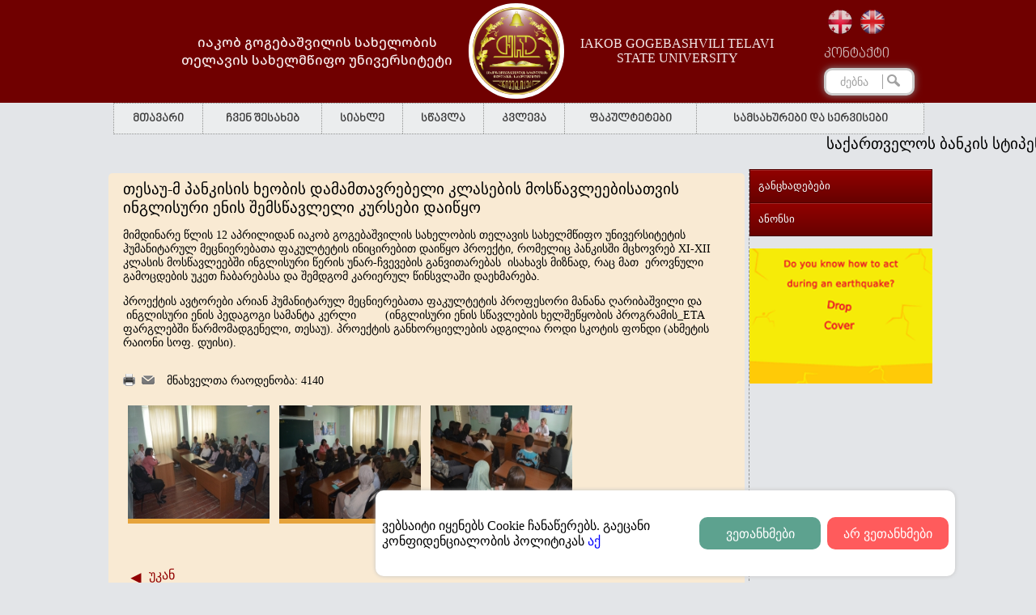

--- FILE ---
content_type: text/html; charset=UTF-8
request_url: https://tesau.edu.ge/siaxle1/21909-tesaum-pankisis--xeobis-damamtavrebeli-klasebis-mostsavleebisatvis-inglisuri-enis-shemstsavleli-kursebi-daitsko.html
body_size: 30717
content:

<!DOCTYPE html PUBLIC "-//W3C//DTD XHTML 1.0 Transitional//EN" "http://www.w3.org/TR/xhtml1/DTD/xhtml1-transitional.dtd">
<html xmlns="http://www.w3.org/1999/xhtml" lang="en_US" xml:lang="en_US">
<head><meta http-equiv="Content-Type" content="text/html; charset=utf-8">
<link rel="preconnect" href="https://fonts.googleapis.com">
<link rel="preconnect" href="https://fonts.gstatic.com" crossorigin>
<link href="https://fonts.googleapis.com/css2?family=Noto+Sans+Georgian:wght@100..900&display=swap" rel="stylesheet">
	
	<title>თესაუ-მ პანკისის  ხეობის დამამთავრებელი კლასების მოსწავლეებისათვის ინგლისური ენის შემსწავლელი კურსები დაიწყო</title>
	<meta property="og:type" content="article" />
	<meta property="og:title" content="თესაუ-მ პანკისის  ხეობის დამამთავრებელი კლასების მოსწავლეებისათვის ინგლისური ენის შემსწავლელი კურსები დაიწყო" />
	<meta property="og:description" content="მიმდინარე წლის 12 აპრილიდან იაკობ გოგებაშვილის სახელობის თელავის სახელმწიფო უნივერსიტეტის ჰუმანიტარულ მეცნიერებათა ფაკულტეტის ინიცირებით დაიწყო პროექტი, რომელიც პანკისში მცხოვრებ XI-XII კლასის მოსწავლეებში ინგლისური წერის უნარ-ჩვევების განვითარებას ისახავს მიზნად, რაც მათ ეროვნული გამოცდების უკეთ ჩაბარებასა და შემდგომ კარიერულ წინსვლაში დაეხმარება." />
	<meta property="og:image" content="http://tesau.edu.ge/files/news_gallery/2023_04/339717745_1930009090695790_5994906128023460742_n.jpg" />
	<link rel="SHORTCUT ICON" href="/" />
<!-- Google tag (gtag.js) -->
<script async src="https://www.googletagmanager.com/gtag/js?id=G-JW8C65KFJG"></script>
<script>
  window.dataLayer = window.dataLayer || [];
  function gtag(){dataLayer.push(arguments);}
  gtag('js', new Date());

  gtag('config', 'G-JW8C65KFJG');
</script>
	<script language="javascript" src="/templates/default/js/jquery/jquery-1.7.2.js"></script>
	<script language="javascript" src="/templates/default/js/jquery/jquery-ui.js"></script>
	<script language="javascript" src="/templates/default/js/main.js"></script>
	<script language="javascript" src="/templates/default/js/menu.js"></script>
	<script language="javascript" src="/templates/default/js/side_menu.js"></script>
	<script language="javascript" src="/templates/default/js/geo.js"></script>
	<script language="javascript" src="/templates/default/js/poll.js"></script>
	
	<script language="javascript" src="/templates/default/js/slider/jquery.themepunch.revolution.min.js"></script>
	   <script src="https://kit.fontawesome.com/3cc9321d70.js" crossorigin="anonymous"></script>


	<link href="/templates/default/css/ge.css" rel="stylesheet" type="text/css" />
	<link href="/templates/default/css/default.css" rel="stylesheet" type="text/css" />
	<link href="/templates/default/css/menu.css" rel="stylesheet" type="text/css" />
	<link href="/templates/default/css/side_menu.css" rel="stylesheet" type="text/css" />
	<link href="/templates/default/css/poll.css" rel="stylesheet" type="text/css" />
	<link href="/templates/default/js/slider/settings.css" rel="stylesheet" type="text/css" />
	<div id="fb-root"></div>
	<script>(function(d, s, id) {
	  var js, fjs = d.getElementsByTagName(s)[0];
	  if (d.getElementById(id)) return;
	  js = d.createElement(s); js.id = id;
	  js.src = "//connect.facebook.net/en_US/sdk.js#xfbml=1&version=v2.5";
	  fjs.parentNode.insertBefore(js, fjs);
	}(document, 'script', 'facebook-jssdk'));</script>
<!--[if lte IE 7]>
<style type="text/css">
html .jqueryslidemenu{height: 1%;} /*Holly Hack for IE7 and below*/
</style>
<![endif]-->
	<link href="/templates/default/js/gallery2/highslide.css" rel="stylesheet" type="text/css" />
	<script language="javascript" src="/templates/default/js/gallery2/highslide-with-gallery.js"></script>

		<script type="text/javascript">
	hs.graphicsDir = "http://tesau.edu.ge/templates/default/js/gallery2/graphics/";
	hs.align = "center";
	hs.transitions = ["expand", "crossfade"];
	hs.fadeInOut = true;
	hs.outlineType = "glossy-dark";
	hs.wrapperClassName = "dark";
	hs.captionEval = "this.a.title";
	hs.numberPosition = "caption";
	hs.useBox = true;
	hs.width = 800;
	hs.height = 600;
	hs.dimmingOpacity = 0.8;

	// Add the slideshow providing the controlbar and the thumbstrip
	hs.addSlideshow({
		//slideshowGroup: "group1",
		interval: 5000,
		repeat: false,
		useControls: true,
		fixedControls: "fit",
		overlayOptions: {
			position: "bottom center",
			opacity: .75,
			hideOnMouseOut: true
		},
		thumbstrip: {
			position: "above",
			mode: "horizontal",
			relativeTo: "expander"
		}
	});

	// Make all images animate to the one visible thumbnail
	var miniGalleryOptions1 = {
		thumbnailId: "thumb1"
	}
	</script></head>
<body>
<div id="main">
<div class="header">
<input type="hidden" readonly="1" id="site_url" value="http://tesau.edu.ge" />
<input type="hidden" name="l" readonly="1" id="l" value="1" />
	<div class="header-inside">
		<div class="middle-header">
			<div class="logo-container">
				<div class="logo-container-text_geo">იაკობ გოგებაშვილის სახელობის <br>თელავის სახელმწიფო უნივერსიტეტი</div>
				<a href="http://tesau.edu.ge" class="logo"></a>
				<div class="logo-container-text_en">IAKOB GOGEBASHVILI TELAVI <br> STATE UNIVERSITY</div>
				
			</div>
			<div class="right-container">
			
			
			<div class="bottom-menu2">
			<div class="languages"><a class="active ge" title="ქართული" href="/siaxle1/21909-tesaum-pankisis--xeobis-damamtavrebeli-klasebis-mostsavleebisatvis-inglisuri-enis-shemstsavleli-kursebi-daitsko.html"></a><a class="active en" title="English" href="/en/siaxle1/21909-tesaum-pankisis--xeobis-damamtavrebeli-klasebis-mostsavleebisatvis-inglisuri-enis-shemstsavleli-kursebi-daitsko.html"></a></div>
							<div class="logo-contact">							<a href=""><a href="/kontaqti13">კონტაქტი</a></a>
							</div>
							
							<div class="search">
<form method="get" action="/ge/search.html">
	<input type="text" name="search_word" value="ძებნა" onfocus="if(this.value == 'ძებნა'){ this.value = ''; }" onblur="if(this.value == ''){ this.value = 'ძებნა'; }" size="25" /><input type="submit" name="" value="" />
</form>
</div>						</div>
			</div>
			
		</div>
		
	</div>
</div>

<div class="content">
	<div class="menu"><div id="top-menu" class="top-menu">
<ul><li><a href="http://tesau.edu.ge/">მთავარი</a></li><li><a href="/chvens-shesaxeb">ჩვენ შესახებ</a><ul><li><a href="/universitetis-misia">უნივერსიტეტის მისია</a></li><li><a href="/universitetis-istoria">უნივერსიტეტის ისტორია</a></li><li><a href="/universitetis-strategiuli-ganvitarebis-gegma">უნივერსიტეტის სტრატეგიული განვითარების გეგმა</a></li><li><a href="/martvis-organoebi">მართვის ორგანოები</a></li><li><a href="/universitetis-struqtura">უნივერსიტეტის სტრუქტურა</a></li><li><a href="/sapatio-doqtorebi1">საპატიო დოქტორები</a></li></ul></li><li><a href="/siaxle1">სიახლე</a><ul><li><a href="/gancxadebebi">განცხადებები</a></li><li><a href="/anonsi">ანონსი</a></li></ul></li><li><a href="/stsavla">სწავლა</a><ul><li><a href="/bakalavriati6">ბაკალავრიატი</a></li><li><a href="/magistratura1">მაგისტრატურა</a></li><li><a href="/doqtorantura111">დოქტორანტურა</a></li><li><a href="/zogadi-ganatlebis-datskebiti-safexuris-mastsavleblis-momzadebis-integrirebuli-sabakalavrosamagistro-saganmanatleblo-programa">ზოგადი განათლების დაწყებითი საფეხურის მასწავლებლის მომზადების ინტეგრირებული საბაკალავრო-სამაგისტრო საგანმანათლებლო პროგრამა</a></li><li><a href="/sxva-programebi">მასწავლებლის მომზადების საგანმანათლებლო პროგრამა</a></li><li><a href="/saganmanatleblo-programebis-katalogi">საგანმანათლებლო პროგრამების კატალოგი</a></li><li><a href="/qartul-enashi-mosamzadebeli-programa2">ქართულ ენაში მომზადების საგანმანათლებლო პროგრამა﻿</a></li></ul></li><li><a href="/kvleva">კვლევა</a><ul><li><a href="/samecnierokvleviti-strategia-20252031">სამეცნიერო-კვლევითი სტრატეგია 2025-2031</a></li><li><a href="/kvleviti-proeqtebi">კვლევითი პროექტები</a></li><li><a href="https://tesau.edu.ge/ganatlebisa-da-humanitarul-mecnierebata-fakulteti/kavkasiis-samecnierokvleviti-centris-xelmdzghvaneli">კავკასიის სამეცნიერო-კვლევითი ცენტრი</a></li><li><a href="/Horizon-Europe-samecniero-sagranto-ofisi">Horizon Europe   <br>    სამეცნიერო საგრანტო ოფისი</a></li><li><a href="/samecniero-shromebis-krebuli">სამეცნიერო შრომების კრებულები</a></li><li><a href="/samecniero-fondebi">სამეცნიერო ფონდები</a></li><li><a href="/filmebi-kvlevito-aqtivobebis-shesaxeb">ფილმები კვლევითი აქტივობების შესახებ</a></li><li><a href="/konferenciebi2">კონფერენციები</a></li></ul></li><li><a href="/facultetebi">ფაკულტეტები</a><ul><li><a href="/ganatlebisa-da-humanitarul-mecnierebata-fakulteti">განათლებისა და ჰუმანიტარულ მეცნიერებათა ფაკულტეტი</a></li><li><a href="/socialur-mecnierebata-biznesisa-da-samartlis-fakulteti">სოციალურ მეცნიერებათა, ბიზნესისა და სამართლის ფაკულტეტი</a></li><li><a href="/agrarul-sabunebismetkvelo-mecnierebata-da-teqnologiebis-fakulteti">აგრარულ, საბუნებისმეტყველო მეცნიერებათა და ტექნოლოგიების ფაკულტეტი</a></li></ul></li><li><a href="/samsaxurebi-da-servisebi">სამსახურები და სერვისები</a><ul><li><a href="/reqtoris-aparati">რექტორის აპარატი</a></li><li><a href="/informaciuli-teqnologiebis-samsaxuri">ინფორმაციული ტექნოლოგიების სამსახური</a></li><li><a href="/iuridiuli-samsaxuri">იურიდიული სამსახური</a></li><li><a href="/kancelaria">კანცელარია</a></li><li><a href="/kulturis-kordinatori">კულტურის კორდინატორი</a></li><li><a href="/sportis-koordinatori">სპორტის კოორდინატორი</a></li><li><a href="/biblioteka">ბიბლიოთეკა</a></li><li><a href="/profesiuli-ganatlebis-centri">პროფესიული განათლების ცენტრი</a></li><li><a href="/adamianuri-resursebis-martvisa-da-studentta-karieruli-ganvitarebis-samsaxuri"> ადამიანური რესურსების მართვისა და სტუდენტთა კარიერული განვითარების სამსახური</a></li><li><a href="/akademiuri-ketilsindisierebisa-da-studentta-konsultaciis-centri">აკადემიური კეთილსინდისიერებისა და სტუდენტთა კონსულტაციის ცენტრი</a></li><li><a href="/samecniero-kvlevebis-shedegebis-komercializaciis-da-inovaciebis-ganvitarebis-centri">სამეცნიერო კვლევების შედეგების კომერციალიზაციის და ინოვაციების განვითარების ცენტრი</a></li><li><a href="/internacionalizaciisa-da-sazogadoebriv-saqmeta-samsaxuri">ინტერნაციონალიზაციისა და საზოგადოებრივ საქმეთა სამსახური</a></li><li><a href="/sastsavlo-procesis-martvis-samsaxuri">სასწავლო პროცესის მართვის სამსახური</a></li><li><a href="/finansurmaterialuri-resursebis-martvisa-da-saxelmtsifo-sheskidvebis-samsaxuri">ფინანსურ-მატერიალური რესურსების მართვისა და სახელმწიფო შესყიდვების სამსახური</a></li><li><a href="/studentta-fsiqologiuri-konsultaciis-centri">სტუდენტთა ფსიქოლოგიური კონსულტაციის ცენტრი</a></li><li><a href="/profesiuli-ganvitarebisa-da-inovaciuri-stsavlebis--centri">პროფესიული განვითარებისა და ინოვაციური სწავლების  ცენტრი</a></li><li><a href="/personalur-monacemta-dacvis-oficeri">პერსონალურ მონაცემთა დაცვის ოფიცერი</a></li><li><a href="/shida-auditis-samsaxuri">შიდა აუდიტის სამსახური</a></li></ul></li></ul></div></div>
	
</div>
<div></div>




</table>
<table width="1000" align="center" cellpadding="0" cellspacing="0" border="0" style="margin-top: 20px;">
	<tr>
		<td width="750" align="left" valign="top" class="left-content">
			<div id="left-content">
			<!--<div class="content-title">თესაუ-მ პანკისის  ხეობის დამამთავრებელი კლასების მოსწავლეებისათვის ინგლისური ენის შემსწავლელი კურსები დაიწყო</div>
			<div class="clear"></div>
			<div style="border-bottom: 1px solid #ededed;"></div>
			<div class="clear"></div>-->
			<div class="news">
	<div class="title">თესაუ-მ პანკისის  ხეობის დამამთავრებელი კლასების მოსწავლეებისათვის ინგლისური ენის შემსწავლელი კურსები დაიწყო</div>
	<div class="text"><p><span lang="GEO/KAT">მიმდინარე წლის 12 აპრილიდან იაკობ გოგებაშვილის სახელობის თელავის სახელმწიფო უნივერსიტეტის ჰუმანიტარულ მეცნიერებათა ფაკულტეტის ინიცირებით დაიწყო პროექტი</span><span lang="GEO/KAT">, რომელიც პანკისში მცხოვრებ </span>XI-XII კლასის <span lang="GEO/KAT">მოსწავლეებში ინგლისური წერის უნარ-ჩვევების განვითარებას </span><span lang="GEO/KAT"> ისახავს მიზნად</span><span lang="GEO/KAT">, რაც მათ  ეროვნული გამოცდების უკეთ ჩაბარებასა და შემდგომ კარიერულ წინსვლაში დაეხმარება.</span></p>
<p><span lang="GEO/KAT"> პროექტის ავტორები არიან ჰუმანიტარულ მეცნიერებათა ფაკულტეტის პროფესორი მანანა ღარიბაშვილი და  ინგლისური ენის პედაგოგი სამანტა კერლი         (</span><span lang="GEO/KAT">ინგლისური</span><span lang="GEO/KAT"> </span><span lang="GEO/KAT">ენის</span><span lang="GEO/KAT"> </span><span lang="GEO/KAT">სწავლების</span><span lang="GEO/KAT"> </span><span lang="GEO/KAT">ხელშეწყობის პროგრამის_ETA ფარგლებში </span><span lang="GEO/KAT">წარმომადგენელი</span><span lang="GEO/KAT">, თესაუ). პროექტის განხორციელების ადგილია როდი სკოტის ფონდი (</span><span lang="GEO/KAT">ახმეტის რაიონი სოფ. დუისი).<o:p></o:p></span></p></div>
	<div class="clear">&nbsp;</div>
	<div class="print"><a title="ამობეჭვდა" href="javascript: openWindow('/?l=1&menu=8&obj=21909&task=printer', '700', '650');"><img src="/templates/default/images/print.png" border="0" /></a></div>
	<div class="send_friend"><a title="გაუგზავნე მეგობარს" href="javascript: openWindow('/?l=1&menu=8&obj=21909&task=send_friend', '600', '400');"><img src="/templates/default/images/send_friend.png" border="0" /></a></div>
	<div class="count_views">მნახველთა რაოდენობა: 4140</div>
	<div class="clear">&nbsp;</div>
		<div class="photo-gallery news-gallery">
			<div class="picture"><a onclick="return hs.expand(this, miniGalleryOptions1)" href="/files/news_gallery/2023_04/339325499_3432745466955320_1785503455512783671_n.jpg" id="thumb1" class="highslide" title="339325499_3432745466955320_1785503455512783671_n.jpg"><img src="/files/news_gallery/2023_04/small/339325499_3432745466955320_1785503455512783671_n.jpg" border="0" /></a></div>
			<div class="picture"><a onclick="return hs.expand(this, miniGalleryOptions1)" href="/files/news_gallery/2023_04/339651757_1003567167322311_8665428406333932232_n.jpg" id="thumb1" class="highslide" title="339651757_1003567167322311_8665428406333932232_n.jpg"><img src="/files/news_gallery/2023_04/small/339651757_1003567167322311_8665428406333932232_n.jpg" border="0" /></a></div>
			<div class="picture"><a onclick="return hs.expand(this, miniGalleryOptions1)" href="/files/news_gallery/2023_04/339717745_1930009090695790_5994906128023460742_n.jpg" id="thumb1" class="highslide" title="339717745_1930009090695790_5994906128023460742_n.jpg"><img src="/files/news_gallery/2023_04/small/339717745_1930009090695790_5994906128023460742_n.jpg" border="0" /></a></div>
			<div class="clear">&nbsp;</div>
	</div>
			<div class="clear">&nbsp;</div>
	<div class="fb-share-button" data-href="http://tesau.edu.ge/siaxle1/21909-tesaum-pankisis--xeobis-damamtavrebeli-klasebis-mostsavleebisatvis-inglisuri-enis-shemstsavleli-kursebi-daitsko.html" data-layout="button_count" data-size="large" data-mobile-iframe="true"><a class="fb-xfbml-parse-ignore" target="_blank" href="http://tesau.edu.ge/siaxle1/21909-tesaum-pankisis--xeobis-damamtavrebeli-klasebis-mostsavleebisatvis-inglisuri-enis-shemstsavleli-kursebi-daitsko.html">Share</a></div>
	<div class="clear">&nbsp;</div>
	<div class="back"><a href="javascript: history.back();">უკან</a></div>
</div>			<div class="clear">&nbsp;</div>
			<div class="clear"></div>
			
			
			
			
						</div>
		</td>	<div class="news2">	<marquee><small><font color="red"><a href="https://tesau.edu.ge/gancxadebebi/22723-saqartvelos-bankis-stipendiis-mopovebis-msurvelta-sakuradghebod.html">საქართველოს ბანკის სტიპენდია გამოცხადებულია!</a> &nbsp;&nbsp;&nbsp;&nbsp;&nbsp;&nbsp;&nbsp;&nbsp;&nbsp;&nbsp;&nbsp;&nbsp;&nbsp;&nbsp;&nbsp;&nbsp;&nbsp;&nbsp;&nbsp;&nbsp;&nbsp;&nbsp;&nbsp;&nbsp;</small></marquee></div>
		<td width="250" align="left" valign="top">
			<div id="cssmenu">
				<ul><li><a href="/siaxle1/gancxadebebi" data-id="52">განცხადებები</a></li><li><a href="/siaxle1/anonsi" data-id="511">ანონსი</a></li></ul>			</div>

							<!--<div id="calendar-div"><div class="calendar-block">
	<div class="calendar-overlay">
		<img src="/templates/default/images/loading.gif"/>
	</div>
	<div class="title-table">
		<input type="hidden" name="menu" id="menu" value="8" />
		<div class="td">
			<a href="javascript:void(0);" data-month="12" data-act="prev" class="change-date previous-month"></a>
		</div>
		<div class="td" align="center"><span class="year">2026</span> იანვარი</div>
		<div class="td" align="right">
			<a href="javascript:void(0);" data-month="2" data-act="next" class="change-date next-month"></a>
		</div>
	</div>
	<table cellpadding="0" cellspacing="0" class="calendar"><tr class="calendar-row"><td class="calendar-day-head">ო</td><td class="calendar-day-head">ს</td><td class="calendar-day-head">ო</td><td class="calendar-day-head">ხ</td><td class="calendar-day-head">პ</td><td class="calendar-day-head">შ</td><td class="calendar-day-head">კ</td></tr><tr class="calendar-row"><td class="calendar-day-np"> </td><td class="calendar-day-np"> </td><td class="calendar-day-np"> </td><td class="calendar-day"><div class="day-number">1</div><p> </p><p> </p></td><td class="calendar-day"><div class="day-number">2</div><p> </p><p> </p></td><td class="calendar-day"><div class="day-number">3</div><p> </p><p> </p></td><td class="calendar-day"><div class="day-number">4</div><p> </p><p> </p></td></tr><tr class="calendar-row"><td class="calendar-day"><div class="day-number">5</div><p> </p><p> </p></td><td class="calendar-day"><div class="day-number">6</div><p> </p><p> </p></td><td class="calendar-day"><div class="day-number">7</div><p> </p><p> </p></td><td class="calendar-day"><div class="day-number">8</div><p> </p><p> </p></td><td class="calendar-day"><div class="day-number">9</div><p> </p><p> </p></td><td class="calendar-day"><div class="day-number">10</div><p> </p><p> </p></td><td class="calendar-day"><div class="day-number">11</div><p> </p><p> </p></td></tr><tr class="calendar-row"><td class="calendar-day"><div class="day-number">12</div><p> </p><p> </p></td><td class="calendar-day"><div class="day-number">13</div><p> </p><p> </p></td><td class="calendar-day"><div class="day-number">14</div><p> </p><p> </p></td><td class="calendar-day"><div class="day-number">15</div><p> </p><p> </p></td><td class="calendar-day"><div class="day-number">16</div><p> </p><p> </p></td><td class="calendar-day"><div class="day-number">17</div><p> </p><p> </p></td><td class="calendar-day"><div class="day-number">18</div><p> </p><p> </p></td></tr><tr class="calendar-row"><td class="calendar-day"><div class="day-number">19</div><p> </p><p> </p></td><td class="calendar-day"><div class="day-number">20</div><p> </p><p> </p></td><td class="calendar-day"><div class="day-number"><span class="today">21</span></div><p> </p><p> </p></td><td class="calendar-day"><div class="day-number">22</div><p> </p><p> </p></td><td class="calendar-day"><div class="day-number">23</div><p> </p><p> </p></td><td class="calendar-day"><div class="day-number">24</div><p> </p><p> </p></td><td class="calendar-day"><div class="day-number">25</div><p> </p><p> </p></td></tr><tr class="calendar-row"><td class="calendar-day"><div class="day-number">26</div><p> </p><p> </p></td><td class="calendar-day"><div class="day-number">27</div><p> </p><p> </p></td><td class="calendar-day"><div class="day-number">28</div><p> </p><p> </p></td><td class="calendar-day"><div class="day-number">29</div><p> </p><p> </p></td><td class="calendar-day"><div class="day-number">30</div><p> </p><p> </p></td><td class="calendar-day"><div class="day-number">31</div><p> </p><p> </p></td><td class="calendar-day-np"> </td></tr></table></div></div>-->
				<div class="clear"></div>
			

						
			<br />
			<!--<div><a class="mod-attr" href="https://tesau.edu.ge/gancxadebebi/22032-saqartvelos-bankis-stipendia.html">საქართველოს ბანკის სტიპენდია</a></div>-->
			<div align="center"><div class="fb-page" data-href="https://www.facebook.com/tesau.edu.ge/" data-width="226"  data-height="350" data-small-header="false" data-adapt-container-width="true" data-hide-cover="false" data-show-facepile="true" data-show-posts="true"><div class="fb-xfbml-parse-ignore"><blockquote cite="https://www.facebook.com/tesau.edu.ge/"><a href="https://www.facebook.com/tesau.edu.ge/">იაკობ გოგებაშვილის სახელობის თელავის სახელმწიფო უნივერსიტეტი</a></blockquote></div></div></div>
			<div align="center"><a href ="https://www.youtube.com/watch?v=ktXqC2A1jxw&t=3s"><img src="http://tesau.edu.ge/asb.gif" width="226"  </src>
            
			<!--<div class="poll">
				<div class="poll-title">გამოკითხვა</div>
							</div>-->

			<div style="padding: 2px 3px;">
							</div>
		</td>
	</tr>
</table><div class="links-title">
	<span>სწრაფი ბმულები</span>
</div>
<div class="footer">
	<div class="footer-links">
		<div class="td"><div><a href="http://www.mes.gov.ge/">განათლებისა და მეცნიერების სამინისტრო</a></div><div><a href="http://www.naec.ge/">შეფასებისა და გამოცდების ეროვნული ცენტრი</a></div><div><a href="http://www.eqe.ge/">განათლების ხარისხის განვითარების ეროვნული ცენტრი</a></div><div><a href="http://tesau.edu.ge/files/360/3d_tesau/index.html">ვირტუალური ტური თესაუში</a></div></div>
		<div class="td"><div><a href="http://www.rustaveli.org.ge/">შოთა რუსთაველის ეროვნული სამეცნიერო ფონდი</a></div><div><a href="http://cie.ge/">საერთაშორისო განათლების ცენტრი</a></div><div><a href="http://www.mes.gov.ge/content.php?id=1855&lang=geo">ავტორიზებული უმაღლესი საგანმანათლებლო დაწესებულებები</a></div></div>
		<div class="td"><div><a href="/ERASMUS">ERASMUS+</a></div><div><a href="/partniori-universitetebi">პარტნიორი უნივერსიტეტები</a></div><div><a href="http://ganatleba.org/">ეროვნული სასწავლო გეგმებისა და შეფასების ცენტრი﻿</a></div><div><a href="http://www.esida.ge/">ს.ს.ი.პ. საგანმანათლებლო და სამეცნიერო ინფრასტრუქტურის განვითარების სააგენტო﻿</a></div></div>
		<div class="td"><div><a href="/tesaus-sabanko-rekvizitebi">თესაუს საბანკო რეკვიზიტები</a></div><div><a href="http://www.tpdc.ge/">მასწავლებელთა პროფესიული განვითარების ცენტრი﻿</a></div><div><a href="http://www.parliament.ge/">საქართველოს პარლამენტი</a></div><div><a href="http://www.eqar.eu/">ევროპის ხარისხის უზრუნველყოფის რეესტრი</a></div><div><a href="http://www.eua.be/">ევროპის უნივერსიტეტების ასოციაცია</a></div></div>
	</div>
</div>

<div class="copy">
<table width="1000" align="center" cellpadding="0" cellspacing="0" border="0">
	<tr>
		<td width="300" align="left"><div class="designed">2026 &copy; თელავის სახელმწიფო უნივერსიტეტი.<br />ყველა უფლება დაცულია.</div></td>
		<td width="700" align="right">
			<!--<a href=""><img src="/templates/default/images/gp.png" /></a>
			<a href=""><img src="/templates/default/images/tw.png" /></a>
			<a href=""><img src="/templates/default/images/rss.png" /></a>
			-->
			<a target="_blank" href="https://www.facebook.com/tesau.edu.ge/"><img src="/templates/default/images/fb.png" /></a>
		</td>
	</tr>
</table>
</div>
</div>
<script language="javascript" src="/templates/default/js/app.js"></script>
<script language="javascript" src="/templates/default/js/ac.js"></script>
<script language="javascript" src="/templates/default/js/cookie.js"></script>

</body>
</html>

--- FILE ---
content_type: text/css
request_url: https://tesau.edu.ge/templates/default/css/ge.css
body_size: 109
content:
@font-face {
	font-family: 'mtavruli';
	src: url(../fonts/bpg_nino_mtavruli_normal.ttf) format('truetype');
}

--- FILE ---
content_type: application/javascript
request_url: https://tesau.edu.ge/templates/default/js/geo.js
body_size: 2940
content:
// downloaded from landish's blog :) 

eng=new Array(97,98,99,100,101,102,103,104,105,106,107,108,109,110,111,112,113,114,115,116,117,118,119,120,121,122,87,82,84,83,67,74,90);
geo=new Array(4304,4305,4330,4307,4308,4324,4306,4336,4312,4335,4313,4314,4315,4316,4317,4318,4325,4320,4321,4322,4323,4309,4332,4334,4327,4310,4333,4326,4311,4328,4329,4319,4331,91,93,59,39,44,46,96);


function keyfilter_num(evt) {
	evt = (evt) ? evt : window.event
	var charCode = (evt.which) ? evt.which : evt.keyCode
	if (charCode!=46 &&charCode > 31 && (charCode < 48 || charCode > 57)) {
		status = "This field accepts numbers only."
		return false
	}
	status = ""
	return true
}

function keyfilter_dig(evt) {
	evt = (evt) ? evt : window.event
	var charCode = (evt.which) ? evt.which : evt.keyCode
	if ( charCode > 31 && (charCode < 48 || charCode > 57)) {
		status = "This field accepts numbers only."
		return false
	}
	status = ""
	return true
}

function ValidEmail(EmailAddr) {
	var reg1 = /(@.*@)|(\.\.)|(@\.)|(\.@)|(^\.)/;
	var reg2 = /^.+\@(\[?)[a-zA-Z0-9\-\.]+\.([a-zA-Z]{2,3}|[0-9]{1,3})(\]?)$/;
	
	var SpecChar="!#$%^&*()'+{}[]\|:;?/><,~`" + "\"";
	var frmValue = new String(EmailAddr);
	var len = frmValue.length;
	
	if( len < 1 ) { return false; }
	for (var i=0;i<len;i++)
	{
				temp=frmValue.substring(i,i+1)
				if (SpecChar.indexOf(temp)!=-1)
		 		{
					return false;
				}
	}	
	
	if(!reg1.test(frmValue) && reg2.test(frmValue)) 
	{ 
		return true;
	}
	
	return false;
}

function keyfilter_alnum(evt) {
	evt = (evt) ? evt : window.event
	var charCode = (evt.which) ? evt.which : evt.keyCode
	if (!  ((charCode >= 48 && charCode <= 57)||(charCode >= 97 && charCode <= 122)||(charCode >= 65 && charCode <= 90)||charCode==95)  ) {
		status = "This field accepts 'a'-'z','A'-'Z','0'-'9' and '_' only."
		return false
	}
	status = ""
	return true
}

function makeGeo(ob,e, i) {
	code = e.keyCode ? e.keyCode : e.which ? e.which : e.charCode;	
	
	if (code==96) {
		document.getElementById(i).checked = !document.getElementById(i).checked;
		return false;
	}

	if (e.which==0) return true;
	
	if (!document.getElementById(i).checked) return true;
	


	//alert(' e.keyCode='+e.keyCode+'\n'+'e.which='+e.which+'\n'+'e.charCode='+e.charCode);
	
	var found = false;
	for (i=0; i<=geo.length; i++) {
		if (eng[i]==code) {
			c=geo[i];
			found = true;
		}
	}
	
	if ( found ) {
		if (document.selection) {
			sel = document.selection.createRange();
			sel.text = String.fromCharCode(c);
		} else {
			if (ob.selectionStart || ob.selectionStart == '0') {
				var startPos = ob.selectionStart;
				var endPos = ob.selectionEnd;
				ob.value = ob.value.substring(0, startPos) + String.fromCharCode(c) + ob.value.substring(endPos, ob.value.length);
				ob.selectionStart = startPos+1;
				ob.selectionEnd = endPos+1;
			} else {
				//ob.value = ob.value + String.fromCharCode(c);
				return true;
			}
		}
		return false;
	} else {
		return true;
	}

}

--- FILE ---
content_type: application/javascript
request_url: https://tesau.edu.ge/templates/default/js/side_menu.js
body_size: 1496
content:
$( document ).ready(function() {
$('#cssmenu li.has-sub>a').on('click', function(){
		$(this).removeAttr('href');
		var element = $(this).parent('li');
		if (element.hasClass('open')) {
			element.removeClass('open');
			element.find('li').removeClass('open');
			element.find('ul').slideUp();
		}
		else {
			element.addClass('open');
			element.children('ul').slideDown();
			element.siblings('li').children('ul').slideUp();
			element.siblings('li').removeClass('open');
			element.siblings('li').find('li').removeClass('open');
			element.siblings('li').find('ul').slideUp();
		}
	});

	$('#cssmenu .selected').parents('.has-sub').addClass('open');
	$('#cssmenu .selected').parents('.open').children('ul').css('display', 'block');
	$('#cssmenu>ul>li.has-sub>a').append('<span class="holder"></span>');

	$('#cssmenu>ul>li>a').css('text-shadow', '0 1px 1px rgba(0, 0, 0, .35)');
	$('#cssmenu>ul>li>a>span').css('border-color', 'rgba(0, 0, 0, .35)');
});


var selectedMenu;
function getMenuText(menuId) {
	if(selectedMenu != menuId) {
		var siteUrl = getSiteUrl();
		var l = getLang();
		ajax(siteUrl+'/?l='+l+'&opt=static_page&task=ajax_menu_text&menu='+menuId, '', function(data) {
			if (data != 'empty_menu_text') {
				selectedMenu=menuId;
				$('#left-content').fadeOut(200);
				$('#left-content').html(data);
				$('#left-content').fadeIn(10);
			}
		});
	}
}

$(document).ready(function() {
	$('#cssmenu .has-sub a').click(function() {
		getMenuText($(this).attr('data-id'));
	});
});

--- FILE ---
content_type: application/javascript
request_url: https://tesau.edu.ge/templates/default/js/cookie.js
body_size: 1714
content:

const body = document.querySelector("body");
function generateCookieWindow(){
  const CookieContainer = document.createElement("div");
  body.prepend(CookieContainer)
  CookieContainer.classList.add("CookieContainer");
  const Cookietext = document.createElement("div");
  CookieContainer.append(Cookietext);
  Cookietext.classList.add("Cookietext");
  const bootonConteiner = document.createElement("div");
  CookieContainer.append(bootonConteiner);
  bootonConteiner.classList.add("bootonConteiner");
  const buttonOne = document.createElement("div");
  buttonOne.classList.add("buttonOne");
  bootonConteiner.append(buttonOne);
  const buttonTwo = document.createElement("div");
  buttonTwo.classList.add("buttonTwo");
  bootonConteiner.append(buttonTwo);
  const link = `<a href="https://tesau.edu.ge/mzachanatserebis-Cookies-politika">აქ</a>`
  Cookietext.innerHTML = `ვებსაიტი იყენებს Cookie ჩანაწერებს. გაეცანი კონფიდენციალობის პოლიტიკას ${link}`;
  buttonOne.innerHTML="ვეთანხმები";
  buttonTwo.innerHTML="არ ვეთანხმები";
  if(localStorage.getItem("cokie") === null){
    CookieContainer.classList.add("showCookie");
  }else{
    CookieContainer.classList.add("hideCookie");
  }
  console.log(localStorage.getItem("cokie") === null);
  bootonConteiner.addEventListener('click',(e)=>{
    if(e.target.className  === "buttonOne" || e.target.className  === "buttonTwo"){
      localStorage.setItem("cokie", "true");
      CookieContainer.classList.add("hideCookie"); 
    }
  })


}
generateCookieWindow()

